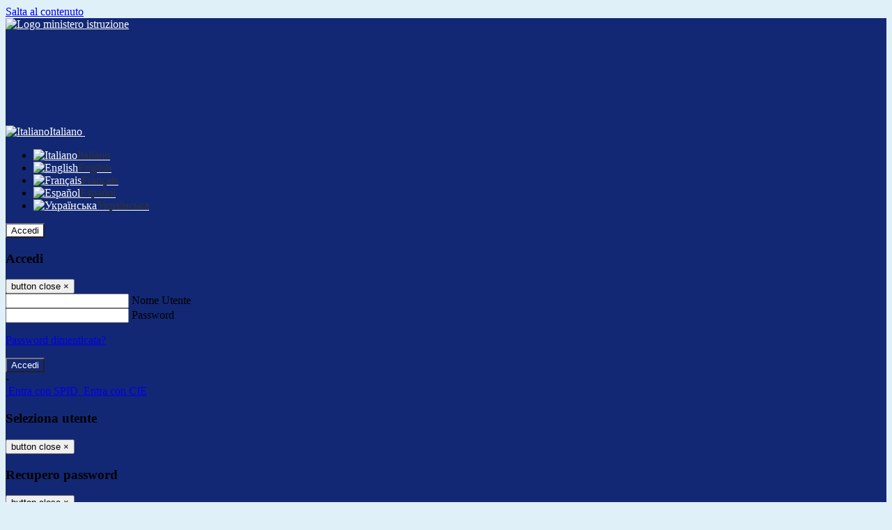

--- FILE ---
content_type: text/html; charset=UTF-8
request_url: https://www.liceocastelnuovo.edu.it/pagine/olimpiadi-matematica-2024
body_size: 17394
content:

<!DOCTYPE html>
<html lang="it">
<head>
<title>Olimpiadi 2024 | Liceo Scientifico &quot;Guido Castelnuovo&quot;</title>
<meta http-equiv="Content-Type" content="text/html; charset=UTF-8">
<meta name="viewport" content="width=device-width, initial-scale=1, shrink-to-fit=no">
<meta name="title" content="Olimpiadi 2024 | Liceo Scientifico &quot;Guido Castelnuovo&quot;">
<meta name="description" content="Olimpiadi 2024">
<meta name="keywords" content="">
<meta name="pvw-sede_codice" content="FILS0001">
<meta name="category" content="Education">


<meta property="og:locale" content="it">
<meta property="og:type" content="article">
<meta property="og:title" content="Olimpiadi 2024">
<meta property="og:description" content="Olimpiadi 2024">
<meta property="og:image" content="https://scaling.spaggiari.eu/FILS0001/thumbnail/6158.png&amp;rs=%2FtccTw2MgxYfdxRYmYOB6Pk9jQH5POS%2FquVc8aOi3ns2htM1BhF%2Fr5nAtRVDWvfTyMAZSK1CdbWaDHnglQjglAuFwI5cB%2FVmg%2FuX4At01ifvHVhzR520%2FYme%2BqShUDP%2B9Qj7hNmcQs3PUZ%2B9YD5vdA%3D%3D">



<link rel="icon" href="https://scaling.spaggiari.eu/FILS0001/favicon/5015.png&amp;rs=%2FtccTw2MgxYfdxRYmYOB6AaWDwig7Mjl0zrQBslusFLrgln8v1dFB63p5qTp4dENr3DeAajXnV%2F15HyhNhRR%2FG8iNdqZaJxyUtaPePHkjhBWQioJKGUGZCYSU7n9vRa%2FmjC9hNCI%2BhCFdoBQkMOnT4UzIQUf8IQ%2B8Qm0waioy5M%3D">
<link rel="apple-touch-icon" href="https://scaling.spaggiari.eu/FILS0001/favicon/5015.png&amp;rs=%2FtccTw2MgxYfdxRYmYOB6AaWDwig7Mjl0zrQBslusFLrgln8v1dFB63p5qTp4dENr3DeAajXnV%2F15HyhNhRR%2FG8iNdqZaJxyUtaPePHkjhBWQioJKGUGZCYSU7n9vRa%2FmjC9hNCI%2BhCFdoBQkMOnT4UzIQUf8IQ%2B8Qm0waioy5M%3D">

<link rel="stylesheet" href="/pvw2/css/bootstrap-italia.min.css?v=20260123">
<link rel="stylesheet" href="/pvw2/css/font-awesome.css?v=20260123">
<link rel="stylesheet" href="/pvw2/css/xfonts.css?v=20260123">
<link rel="stylesheet" href="/pvw2/css/common.css?v=20260123">
<link rel="stylesheet" href="/pvw2/css/spid.css?v=20260123">
<link rel="stylesheet" href="/commons/lib/jsx/jQuery/plugins/realperson/jquery.realperson.css?v=20260123">

<style>
body
{
font-family: 'Titillium Web';
background-color: #E0F0F8;
}



a, a:hover
{
color: #0000EE;
}

.form-check [type="checkbox"]:checked + label::after
{
border-color: #333;
background-color: #333;
color: #fff;
}

.login_bg
{
background-color: #132874;
}

.login_text, .login_text:hover
{
color: #FFFFFF;
}

.logo_bg
{
background-color: #FFFFFF;
}

.logo_text, .logo_text:hover
{
color: #000000;
}

.menu_bg
{
background-color: #132874;
}

.menu_text, .menu_text:hover
{
color: #FFFFFF;
}

.footer_bg
{
background-color: #132874;
}

.footer_text, .footer_text:hover
{
color: #FFFFFF;
}

.primario_text, .primario_text:hover
{
color: #000000;
}

.secondario_text, .secondario_text:hover
{
color: #333333;
}


/*===================================================*/
/* Personalizzazione Sfondo Testata / Menù / Footer */
/*=================================================*/

.it-header-wrapper .it-header-slim-wrapper {
background: #132874;
}

.it-header-slim-wrapper .it-header-slim-wrapper-content a {
color: #FFFFFF;
}

.it-header-slim-wrapper .it-header-slim-wrapper-content .modal a {
color: #0000EE;
}

.it-header-slim-wrapper .it-header-slim-wrapper-content a .icon {
fill: #FFFFFF;
}

.it-header-wrapper .it-header-center-wrapper {
background-color: #FFFFFF!important;
}

.it-header-center-wrapper .it-header-center-content-wrapper .it-brand-wrapper a {
color: #000000;
}

.it-header-wrapper .it-header-navbar-wrapper {
background: #132874;
}

.navbar .navbar-collapsable .navbar-nav li a.nav-link {
color: #FFFFFF;
}

.navbar .navbar-collapsable .navbar-nav li a.nav-link.dropdown-toggle svg {
fill: #FFFFFF;
}

.it-header-wrapper .it-header-navbar-wrapper .custom-navbar-toggler svg
{
fill: #FFFFFF;
}



/*==========================================*/
/* Sezione Footer */
/*==========================================*/

.it-footer .it-footer-main {
background-color: #132874;
}

.it-footer-main
{
font-family: "Titillium Web"!important;
color: #FFFFFF;
}

.it-footer-main h3{
color: #FFFFFF;
}

.it-footer-main a{
color: #FFFFFF;
}


/*==========================================*/
/* Login / Social */
/*==========================================*/

.it-header-slim-wrapper .it-header-slim-wrapper-content .header-slim-right-zone .it-access-top-wrapper button {
background: #FFFFFF;
color: #000000;
}

.it-header-slim-wrapper .it-header-slim-wrapper-content .header-slim-right-zone .it-access-top-wrapper input {
background: #FFFFFF;
color: #000000;
}

.it-header-slim-wrapper .it-header-slim-wrapper-content .header-slim-right-zone .it-access-top-wrapper button:hover {
background: #FFFFFF;
}

.it-header-slim-wrapper .it-header-slim-wrapper-content .header-slim-right-zone .link-list-wrapper ul li a span {
color: #333;
}

.it-nav-wrapper .it-header-center-wrapper .it-header-center-content-wrapper .it-right-zone {
color: #000000;
}

.it-nav-wrapper .it-header-center-wrapper .it-header-center-content-wrapper .it-right-zone .it-socials ul .icon {
fill: #000000;
}

.it-nav-wrapper .it-header-center-wrapper .it-header-center-content-wrapper .it-right-zone .it-socials ul li a:hover .icon {
fill: #132874;
}

img.avatar-profile {
border: 2px solid #FFFFFF;
}

/*==========================================*/
/* Login Modal Form */
/*==========================================*/

.modal-dialog .modal-content .md-form label.active {
color: #132874;
}

.modal-dialog .modal-content .btn.color-box {
color: #FFFFFF;
}

.modal-dialog .modal-content .color-box {
background: #132874!important;
}

.modal-dialog .modal-content .btn .fab {
color: #132874!important;
}


/*==========================================*/
/* Logo - Intestazione*/
/*==========================================*/
.it-brand-wrapper .testo_t1, .it-brand-wrapper .testo_t2, .it-brand-wrapper .testo_t3
{
font-family: 'Titillium Web';
color: #000000;
}


/*==========================================*/
/* Menu di navigazione*/
/*==========================================*/

.it-header-navbar-wrapper .link-list-wrapper ul li a span {
color: #333333!important;
}

.it-header-navbar-wrapper .link-list-wrapper ul li a:hover span {
color: #333333!important;
}

.it-header-wrapper .it-nav-wrapper .it-header-navbar-wrapper.sticky
{
background-color: #132874;
}

.navbar .dropdown-menu
{
background-color: #FFFFFF;
}

.navbar .dropdown-menu::before {
background-color: #FFFFFF;
}


/*==========================================*/
/* Sezione News */
/*==========================================*/

.sezione-notizie .card .card-body h3.card-title {
color: #000000;
}

.sezione-notizie a.read-more {
color: #333333;
}

.sezione-notizie .card .card-body h3 a {
color: #000000;
}

.sezione-notizie .card .card-body h3 a:hover {
color: #000000;
}

.sezione-notizie .card .card-body p {
font-family: "Titillium Web";
}

.sezione-notizie .card .card-body p {
color: #333333;
}

.sezione-notizie .card:hover
{
outline: 3px solid #0000EE;
}


/*==========================================*/
/* Sezione news a scorrimento */
/*==========================================*/

.sezione-scorrimento .card .card-body h3 a
{
color: #000000;
}


/*==========================================*/
/* Widgets */
/*==========================================*/

#amministrativo .sezione-ammin:hover
{
outline: 3px solid #0000EE;
}

.sezione-widgets .widget:hover, .sezione-widgets .widget-servizi:hover
{
outline: 3px solid #0000EE;
}


/*==========================================*/
/* Eventi */
/*==========================================*/

.planning-calendar {
font-family: "Titillium Web";
}

.planning-day-listed:focus {
background-color: #FFFFFF;
}

.planning-day.planning-day-today {
background-color: #FFFFFF;
}

.latest-news-feed .latest-news-feed-header{
background-color: #132874;
color: #FFFFFF;
}

.latest-news-feed .latest-news-feed-body h3 a,
.latest-news-feed .latest-news-feed-body h3 a:hover{
color: #000000;
font-family: "Titillium Web";
}

.planning-day.planning-day-today .planning-day-num
{
color: #000000;
}

.planning-day.planning-day-listed.focus--mouse .planning-day-num
{
color: #000000;
}

.planning-day.planning-day-listed:focus .planning-day-num
{
color: #000000;
}

/*==========================================*/
/* Back to top */
/*==========================================*/

.back-to-top, .back-to-top:hover {
background: #FFFFFF;
}

.icon-light {
fill: #000000 !important;
}

/*==========================================*/
/* Breadcrumb & Bottone Scarica Visualizza */
/*==========================================*/

.breadcrumb-container .breadcrumb .breadcrumb-item.active a {
color: #000000;
}

.breadcrumb-container .breadcrumb .breadcrumb-item a {
color: #333;
}


.btn-warning {
color: #fff!important;
background-color: #132874;
border-color: #132874;
}

.btn-warning:hover {
color: #fff!important;
background-color: #3f3e3e;
border-color: #3f3e3e;
}

/*==========================================*/
/* Pagina Semplice */
/*==========================================*/

.contenuto-sito h1
{
color: #000000;
}

.contenuto-sito p a {
color: #0000EE;
}

/*==========================================*/
/* Gruppo di Pagine */
/*==========================================*/

.contenuto-sito .section-gruppo-pagina .content-index--menu ul.lv1 li.list-element.lv1>.media {
background-color: #132874;
color: #FFFFFF!important;
border-bottom: 0px;
}

.contenuto-sito .section-gruppo-pagina .content-index--menu ul.lv1 li.list-element.lv1>.media a {
color: #FFFFFF!important;
border-bottom: 0px;
}


/*==========================================*/
/* Panoramica */
/*==========================================*/

.contenuto-sito.contenuto-panoramica .section_title
{
background: #132874;
}

.contenuto-sito.contenuto-panoramica h1, .contenuto-sito.contenuto-panoramica p
{
color: #FFFFFF;
}


/*==========================================*/
/* Schede / Servizi */
/*==========================================*/

.contenuto-schede-index .section_title
{
background: #132874;
}

.contenuto-schede-index .section_title h1, .contenuto-schede-index .section_title p
{
color: #FFFFFF;
}


/*==========================================*/
/* News */
/*==========================================*/
.contenuto-sito .pagina .card.card-big .flag-icon{
background: #132874;
}

.contenuto-sito .pagina .card.border-left-card {
border-left: 5px solid #132874;
}

.contenuto-sito .pagina .card.card-big .card-body p{
font-family: "Titillium Web",Geneva,Tahoma,sans-serif;
}


/*==========================================*/
/* Amministrazione / Albo */
/*==========================================*/

.amministrazione-trasparente .indice .categorie li.categorie-item.titolo_trasparenza {
background-color: #132874!important;
}

.amministrazione-trasparente .indice .categorie li.categorie-item.titolo_trasparenza label{
color: #FFFFFF!important;
}

.amministrazione-trasparente .indice .categorie li.categorie-item.oggetto_trasparenza a{
color: #000000;
}

.badge-light{
color: #FFFFFF;
background-color: #132874;
}

/* Colonna DX*/

.amministrazione-trasparente .trasparenza-content .tabella-ricerca .search-table2 button{
border: 1px solid #ddd;
background: #fff;
}

.amministrazione-trasparente .trasparenza-content #box-search {
border: 1px solid #ddd;
background: #fff;
}

.amministrazione-trasparente .trasparenza-content #box-categoria {
border: 1px solid #ddd;
background: #fff;
}

.amministrazione-trasparente .trasparenza-content #box-search .form_sez_trasparenza {
color: #767676!important;
}

.amministrazione-trasparente .trasparenza-content #box-categoria .select_trasparenza {
color: #333333;
}


/*==========================================*/
/* Pagina Speciale 1 */
/*==========================================*/

.tabella-standard #testata-tabella, .tabella-standard2 #testata-tabella
{
background:#132874;
color:#FFFFFF;
}

table .odd{
background:#f9f9f9;
}
table .even{
background:#eee;
}

.tabella #testata-tabella{
background:#132874;
color:white;
}

.tabella td, .tabella th{
border: 1px solid #fff;
}

span.orari-precise {
color: #333;
}

span.docente-attivo {
color: #333;
}

#serbatoio-pon #testata-serbatoio {
background:#132874;
color:white;
}

#serbatoio-pon td, #serbatoio-pon th{
border: 1px solid #ccc;
}

/*==========================================*/
/* Pagina Speciale 2: Galleria Video; */
/*==========================================*/

.contenuto-sito .boxvideo {
background-color: #eee;
}

.contenuto-sito .box-video{
background: #fff;
box-shadow: 0 1px 1px rgba(0, 0, 0, 0.15);
}

.video-card-slide .it-video-card-slide {
border: 1px solid #e3e4e6;
}

.video-card-slide .it-video-card-slide .owl-nav button{
background-color: #132874;
color: #fff;
}

.video-card-slide .it-video-card-slide .owl-dots .owl-dot {
background: #132874;
}

/*==========================================*/
/* Pagina Speciale 3: Contatti */
/*==========================================*/

.sezione-contatti {
border: 1px solid #e3e3e3;
background-color: #f5f5f5;
}

.sezione-contatti .contact-dati .unico-info p{
color: #000000;
}

.sezione-contatti .contact-dati .unico-info a{
color: #000;
}

.sezione-contatti .card:after {
background-color: #fff;
}

.sezione-contatti .title-contact h3 {
color: #000000;
}

.sezione-contatti .form-group .input-group-text {
color: #495057;
background-color: #e9ecef;
border: 1px solid #ced4da;
border-radius: .25rem;
}

.sezione-contatti .form-group .input-group input {
border-top: 1px solid #f5f5f5;
}

.sezione-contatti .card-body .send-button .btn-rounded {
color: #333333;
background-color: #FFFFFF;
}

/* ---------------------------*/

.sezione-informazione-scuola {
border: 1px solid #e3e3e3;
background-color: #f5f5f5;
}

.sezione-informazione-scuola #tabelle-orari {
background-color: #fff;
}

.sezione-informazione-scuola #tabelle-orari td {
border: 1px solid#ccc;
}

.sezione-informazione-scuola .nota-bene a {
color: #000000;
}


/*==========================================*/
/* Varie */
/*==========================================*/

.rssmaintitle
{
background-color: #132874;
color: #FFFFFF;
}

.rsstitle
{
color: #000000;
}

.rsstext
{
color: #333333;
}

:focus:not(.focus--mouse):not([data-focus-mouse="true"]) {
border-color: #0000EE !important;
box-shadow: 0 0 0 2px #0000EE !important;
outline: 0 !important;
}


/*==========================================*/
/* MEDIA QUERIES */
/*==========================================*/

@media (max-width: 1200px) and (min-width: 992px){

}

@media (max-width: 991px) and (min-width: 768px){
.it-header-wrapper .it-header-navbar-wrapper {
background: none;
color: #FFFFFF;
}

img.avatar-profile {
border: 2px solid #FFFFFF;
}

.navbar .navbar-collapsable .menu-wrapper {
background-color: #132874;
}

.navbar .navbar-collapsable .navbar-nav li a.nav-link {
color: #FFFFFF;
}

.it-header-navbar-wrapper .link-list-wrapper ul li h3 {
color: #FFFFFF;
}

.navbar .navbar-collapsable .navbar-nav li a.nav-link.dropdown-toggle svg {
fill: #FFFFFF;
}

.it-header-navbar-wrapper .link-list-wrapper ul li a span {
color: #333333!important;
}

.it-header-navbar-wrapper .link-list-wrapper ul li a:hover span {
color: #333333!important;
}

.amministrazione-trasparente .trasparenza-content #box-categoria .select_trasparenza {
color: #333333;
}
}

@media (max-width: 767px) and (min-width: 408px){
}

@media (max-width: 767px){
.it-header-wrapper .it-header-navbar-wrapper {
background: none;
color: #FFFFFF;
}

img.avatar-profile {
border: 2px solid #FFFFFF;
}

.navbar .navbar-collapsable .menu-wrapper {
background-color: #132874;
}

.navbar .navbar-collapsable .navbar-nav li a.nav-link {
color: #FFFFFF;
}


.it-header-navbar-wrapper .link-list-wrapper ul li h3 {
color: #FFFFFF;
}

.navbar .navbar-collapsable .navbar-nav li a.nav-link.dropdown-toggle svg {
fill: #FFFFFF;
}

.it-header-navbar-wrapper .link-list-wrapper ul li a span {
color: #333333!important;
}

.it-header-navbar-wrapper .link-list-wrapper ul li a:hover span {
color: #333333!important;
}

.video-card-slide .it-video-card-slide {
border: 1px solid #e3e4e6;
}
}
</style>




<link rel="stylesheet" href="/pvw2/css/fotorama.css">




<style>
.fotorama__caption__wrap {
display: none;
}

@media (max-width: 767px){

.it-header-center-content-wrapper img.logo_scuola {
width: 100%;
}
}
</style>






<!-- matomo:na -->

</head>


<body>
<a class="skip-link screen-reader-text" href="#maincontent">Salta al contenuto</a>
<header class="it-header-wrapper">
<div class="it-header-slim-wrapper">
<div class="container">
<div class="row">
<div class="col-12">
<div class="it-header-slim-wrapper-content">
<div class="nav-mobile">

<a href="https://www.miur.gov.it/" target="_blank" title="Link ministero istruzione"><img src="/pvw2/img/logo-ministero.png" class="img-ministero" alt="Logo ministero istruzione"></a>


</div>
<!-- Sezione Autenticazione / Scelta Lingua -->
<div class="header-slim-right-zone">
<!-- multilang space -->

<div class="nav-item dropdown">
<a class="nav-link dropdown-toggle" href="#" data-toggle="dropdown" aria-expanded="false">
<img src="/pvw2/img/langs/it.png" alt="Italiano" class="lang-icon"><span class="d-none d-md-block ml-1" aria-hidden="true">Italiano</span>
<svg class="icon d-none d-lg-block">
<use xlink:href="/pvw2/img/sprite.svg#it-expand"></use>
</svg>
</a>
<div class="dropdown-menu">
<div class="row">
<div class="col-12">
<div class="link-list-wrapper">
<ul class="link-list">

<li>
<a class="list-item language_select active" href="#" data-lang="it">
<img src="/pvw2/img/langs/it.png" alt="Italiano" class="lang-icon"><span class="ml-1" aria-hidden="true">Italiano</span>
</a>
</li>


<li>
<a class="list-item language_select " href="#" data-lang="en">
<img src="/pvw2/img/langs/en.png" alt="English" class="lang-icon"><span class="ml-1" aria-hidden="true">English</span>
</a>
</li>


<li>
<a class="list-item language_select " href="#" data-lang="fr">
<img src="/pvw2/img/langs/fr.png" alt="Français" class="lang-icon"><span class="ml-1" aria-hidden="true">Français</span>
</a>
</li>


<li>
<a class="list-item language_select " href="#" data-lang="es">
<img src="/pvw2/img/langs/es.png" alt="Español" class="lang-icon"><span class="ml-1" aria-hidden="true">Español</span>
</a>
</li>


<li>
<a class="list-item language_select " href="#" data-lang="uk">
<img src="/pvw2/img/langs/uk.png" alt="Українська" class="lang-icon"><span class="ml-1" aria-hidden="true">Українська</span>
</a>
</li>


</ul>
</div>
</div>
</div>
</div>
</div>


<div class="it-access-top-wrapper">

<button class="btn btn-primary btn-sm" data-toggle="modal" data-target="#LoginModalForm"><i aria-hidden="true" class="fa fa-user-circle"></i> Accedi</button>


</div>
</div>

<!-- Modal cerca -->

<div class="modal fade" id="searchModal" tabindex="-1" role="dialog" aria-labelledby="searchModalTitle" style="display: none;" aria-hidden="true">
<div class="modal-dialog" role="document">
<div class="modal-content">
<form role="search" action="/cerca">
<div class="modal-header-fullsrc">
<div class="container">
<div class="row">
<div class="col-11">
<h2 class="modal-title" id="searchModalTitle">
Cerca
</h2>
</div>
<div class="col-1 pt-xl-3 pt-2">
<button type="button" class="close" data-dismiss="modal" aria-label="Chiudi ricerca" aria-hidden="false">
<svg class="icon">
<use xlink:href="/pvw2/img/sprite.svg#it-close-big"></use>
</svg>
</button>
</div>
</div>
</div>
</div>
<div class="modal-body-search">
<div class="container">
<div class="row" aria-hidden="false">
<div class="col-lg-12 col-md-12 col-sm-12">
<div class="form-group">
<div class="input-group">
<label for="cerca-txt" class="sr-only active">Cerca</label>
<input type="hidden" name="tipo" value="cerca">
<input type="text" name="cerca_sito" class="form-control" id="cerca-txt" placeholder="Cerca nel sito" data-element="search-modal-input">
<div class="input-group-append">
<button type="submit" class="btn btn-secondary mt-2" data-element="search-submit">Cerca</button>
</div>
</div>
</div>
</div>
</div>
<div class="row">
<div class="col-12">

</div>
</div>
</div>
</div>
</form>
</div>
</div>
</div>


<!-- /Modal cerca -->

<!-- Modal Login -->
<div class="modal fade" id="LoginModalForm" tabindex="-1" role="dialog" aria-labelledby="myModalLabel" aria-hidden="true">
<div class="modal-dialog" role="document">
<div class="modal-content login-form">
<div class="modal-testata text-center">
<h3 class="modal-title w-100 dark-grey-text font-weight-bold my-3" id="myModalLabel"><strong>Accedi</strong></h3>
<button type="button" class="close" data-dismiss="modal" aria-label="Close"><span class="sr-only">button close</span>
<span aria-hidden="true">&times;</span>
</button>
</div>
<div class="modal-body mx-4">
<div class="md-form mb-5">
<input type="email" id="accedi-mail" class="form-control validate">
<label data-error="wrong" data-success="right" for="accedi-mail">Nome Utente</label>
</div>
<div class="md-form pb-3">
<input type="password" id="accedi-pwd" class="form-control validate">
<label data-error="wrong" data-success="right" for="accedi-pwd">Password</label>
<p class="font-small color-text d-flex justify-content-end"><a href="#" class="color-text ml-1 pwd-reset">Password dimenticata?</a></p>
</div>
<div class="md-form pb-1">
<div class="alert alert-danger accedi-error d-none" role="alert">

</div>
</div>
<div class="text-center mb-3">
<input type="button" value="Accedi" class="btn color-box btn-block btn-rounded z-depth-1a btn-accedi"/>
</div>
<div class="text-center mb-3">
-
</div>
<div class="text-center mb-3">
<a href="#" class="spid_btn italia-it-button italia-it-button-size-m button-spid" aria-haspopup="true" aria-expanded="false"
onclick="window.location.href='https://web.spaggiari.eu/home/app/default/loginsp.php?act=spidLoginPV&custcode=FILS0001&fin=https%3A%2F%2Fwww.liceocastelnuovo.edu.it%2Fpvw2%2Fapp%2Fdefault%2Fpvwauthspid.php%3Fact%3DloginSPID%26rel%3DaHR0cHM6Ly93d3cubGljZW9jYXN0ZWxudW92by5lZHUuaXQvcGFnaW5lL29saW1waWFkaS1tYXRlbWF0aWNhLTIwMjQ%3D'">
<span class="italia-it-button-icon">
<img src="/home/img/spid_btn/spid-ico-circle-bb.svg" onerror="this.src='/home/img/spid_btn/spid-ico-circle-bb.png'; this.onerror=null;" alt="" />
</span>
<span class="italia-it-button-text">Entra con SPID</span>
</a>
<a href="#" class="spid_btn italia-it-button italia-it-button-size-m button-spid" aria-haspopup="true" aria-expanded="false"
onclick="window.location.href='https://web.spaggiari.eu/home/app/default/loginsp.php?act=spidLoginPV&custcode=FILS0001&fin=https%3A%2F%2Fwww.liceocastelnuovo.edu.it%2Fpvw2%2Fapp%2Fdefault%2Fpvwauthspid.php%3Fact%3DloginSPID%26rel%3DaHR0cHM6Ly93d3cubGljZW9jYXN0ZWxudW92by5lZHUuaXQvcGFnaW5lL29saW1waWFkaS1tYXRlbWF0aWNhLTIwMjQ%3D'">
<span class="italia-it-button-icon">
<img src="/home/img/cie-graphics-master/SVG/Logo_CIE_ID.svg" onerror="this.src='/home/img/cie-graphics-master/PNG/entra con cie.png'; this.onerror=null;" alt="" />
</span>
<span class="italia-it-button-text">Entra con CIE</span>
</a>
</div>
</div>
</div>
</div>
</div>
<!-- /Modal Login -->

<!-- Modal selezione utente -->
<div class="modal fade" id="UserSelectModalForm" tabindex="-1" role="dialog" aria-labelledby="myModalLabel2" aria-hidden="true">
<div class="modal-dialog" role="document">
<div class="modal-content login-form">
<div class="modal-testata text-center">
<h3 class="modal-title w-100 dark-grey-text font-weight-bold my-3" id="myModalLabel2"><strong>Seleziona utente</strong></h3>
<button type="button" class="close" data-dismiss="modal" aria-label="Close"><span class="sr-only">button close</span>
<span aria-hidden="true">&times;</span>
</button>
</div>
<div class="modal-body mx-4">

</div>
</div>
</div>
</div>
<!-- /Modal selezione utente -->

<!-- Modal pwd dimenticata -->
<div class="modal fade" id="ForgotPwdModalForm" tabindex="-1" role="dialog" aria-labelledby="myModalLabel3" aria-hidden="true">
<div class="modal-dialog" role="document">
<div class="modal-content login-form">
<div class="modal-testata text-center">
<h3 class="modal-title w-100 dark-grey-text font-weight-bold my-3" id="myModalLabel3"><strong>Recupero password</strong></h3>
<button type="button" class="close" data-dismiss="modal" aria-label="Close"><span class="sr-only">button close</span>
<span aria-hidden="true">&times;</span>
</button>
</div>
<div class="modal-body mx-4">
<form id="pvw-reminder-form">
<div class="md-form pb-3">
<input type="email" id="forgot-mail" name="eml" class="form-control validate">
<label data-error="wrong" data-success="right" for="forgot-mail">E-mail</label>
<small>Verrà inviato un messaggio all'indirizzo indicato con le istruzioni necessarie.</small><br><br>
<small>Non hai una e-mail associata al nome utente? Effettua il reset della password tramite la
<a href="https://web.spaggiari.eu" target="_blank">Login Spaggiari</a></small>
</div>
<div class="md-form pb-1">
<input type="text" name="captcha" class="captcha" placeholder="Codice di controllo">
</div>
<div class="md-form pb-1">
<div class="alert alert-success reset-success d-none" role="alert">
E-mail inviata, si prega di controllare la casella di posta elettronica!
</div>
</div>
<div class="md-form pb-1">
<div class="alert alert-danger reset-error d-none" role="alert">

</div>
</div>
<div class="text-center mb-3">
<input type="hidden" value="akRSPWRQ" name="a">
<input type="button" value="Invia" class="btn color-box btn-block btn-rounded z-depth-1a btn-reminder"/>
</div>
</form>
</div>
</div>
</div>
</div>
<!-- /Modal pwd dimenticata -->

<!-- Modal vari -->
<div class="modal fade" tabindex="-1" role="dialog" id="error-modal" data-backdrop="static" data-keyboard="false">
<div class="modal-dialog modal-dialog-centered" role="document">
<div class="modal-content">
<div class="modal-header">
<span class="modal-title"><strong>Errore</strong></span>
</div>
<div class="modal-body">
<div class="row">
<div class="col-12 text-center mt-1">
<i aria-hidden="true" class="fas fa-times-circle error-modal-icon"></i>
<p class="error-modal-text text-center mt-2 mb-0"></p>
</div>
</div>
</div>
<div class="modal-footer">
<button type="button" class="btn btn-secondary btn-azione" data-dismiss="modal">Chiudi</button>
</div>
</div>
</div>
</div>
<div class="modal fade" tabindex="-1" role="dialog" id="ok-modal" data-backdrop="static" data-keyboard="false">
<div class="modal-dialog modal-dialog-centered" role="document">
<div class="modal-content">
<div class="modal-header">
<span class="modal-title"><strong>Successo</strong></span>
</div>
<div class="modal-body">
<div class="row">
<div class="col-12 text-center mt-1">
<i aria-hidden="true" class="fas fa-check-circle ok-modal-icon"></i>
<p class="ok-modal-text text-center mt-2 mb-0"></p>
</div>
</div>
</div>
<div class="modal-footer">
<button type="button" class="btn btn-secondary btn-azione" data-dismiss="modal">Chiudi</button>
</div>
</div>
</div>
</div>
<div class="modal fade" tabindex="-1" role="dialog" id="info-modal" data-backdrop="static" data-keyboard="false">
<div class="modal-dialog modal-dialog-centered" role="document">
<div class="modal-content">
<div class="modal-header">
<span class="modal-title"><strong>Informazione</strong></span>
</div>
<div class="modal-body">
<div class="row">
<div class="col-12 text-center mt-1">
<i aria-hidden="true" class="fas fa-info-circle info-modal-icon"></i>
<p class="info-modal-text text-center mt-2 mb-0"></p>
</div>
</div>
</div>
<div class="modal-footer">
<button type="button" class="btn btn-secondary btn-azione" data-dismiss="modal">Chiudi</button>
</div>
</div>
</div>
</div>
<div class="modal fade" tabindex="-1" role="dialog" id="loading-modal" data-backdrop="static" data-keyboard="false">
<div class="modal-dialog modal-dialog-centered" role="document">
<div class="modal-content">
<div class="modal-header">
<span class="modal-title" style="font-weight:bold">Attendere...</span>
</div>
<div class="modal-body">
<div class="row">
<div class="col-12 text-center py-5 px-5">
<div class="d-flex justify-content-center">
<div class="spinner-border" role="status"></div>
</div>
Attendere il completamento dell'operazione...
</div>
</div>
</div>
</div>
</div>
</div>
<div class="modal fade" id="sp-event-modal" tabindex="-1" role="dialog" aria-hidden="true">
<div class="modal-dialog modal-xl" role="document">
<div class="modal-content">
<div class="modal-body mx-4">

</div>
<div class="modal-footer">
<div class="btn-modal-fixed-top-right">
<button type="button" class="btn btn-outline-secondary btn-modal-close" data-dismiss="modal" data-tooltip="tooltip" title="Chiudi">
<span class="sr-only">Chiudi</span>
<svg class="icon">
<use xlink:href="/pvw2/img/sprite.svg#it-close-big"></use>
</svg>
</button>
</div>
</div>
</div>
</div>
</div>
<div class="modal fade" id="content-modal" tabindex="-1" role="dialog" aria-hidden="true">
<div class="modal-dialog modal-xl" role="document">
<div class="modal-content">
<div class="modal-body">

</div>
<div class="modal-footer">
<div class="btn-modal-fixed-top-right">
<button type="button" class="btn btn-outline-secondary btn-modal-close" data-dismiss="modal" data-tooltip="tooltip" title="Chiudi">
<span class="sr-only">Chiudi</span>
<svg class="icon">
<use xlink:href="/pvw2/img/sprite.svg#it-close-big"></use>
</svg>
</button>
</div>
</div>
</div>
</div>
</div>
<!-- /Modal vari -->
</div>
</div>
</div>
</div>
</div>
<div class="it-nav-wrapper">
<div class="it-header-center-wrapper">
<div class="container">
<div class="row">
<div class="col-12">
<div class="it-header-center-content-wrapper">
<div class="it-brand-wrapper">
<a href="/" title="Torna alla homepage">

<div>
<span class="media">
<img class="align-self-center logo_scuola" src="https://scaling.spaggiari.eu/FILS0001/logo/5151.png&amp;rs=%2FtccTw2MgxYfdxRYmYOB6HjkoZcUOGTiYi6QRxuVV5sOGTp63rmnr%2BRTYVh7%2BFO%2FGwXtspJHA9p4BXfBXCcE%2BNfMTv1f63V8Ma7anOoEpmr1vY686jQADlCXWoD41fhLPKDeb5KzEXlN3xj5VLED2HK76ruGkCrzhAMWUaH%2BXdg%3D" alt="Liceo Scientifico &quot;Guido Castelnuovo&quot;">

</span>
</div>


</a>
</div>
<div class="it-right-zone">
<div class="it-search-wrapper">
<div class="hidden-xs search" style="float:right;">
<div class="pull-right">
<span class="input-group-btn">
<button class="btn-search search-link rounded-icon" type="button" data-toggle="modal" data-target="#searchModal" aria-label="Apri ricerca" data-element="search-modal-button">
<svg class="icon">
<use xlink:href="/pvw2/img/sprite.svg#it-search"></use>
</svg>
</button>
</span>
</div>
</div>
</div>
</div>
</div>
</div>
</div>
</div>
</div>


<div id="navigation-bar" class="it-header-navbar-wrapper">
<div class="container">
<div class="row">
<div class="col-12">
<nav class="navbar navbar-expand-lg has-megamenu" aria-label="Menu principale">
<button class="custom-navbar-toggler" type="button" aria-controls="nav10" aria-expanded="false" aria-label="Toggle navigation" data-target="#nav10">
<svg class="icon">
<use xlink:href="/pvw2/img/sprite.svg#it-burger"></use>
</svg>
</button>
<div class="navbar-collapsable" id="nav10">
<div class="overlay"></div>
<div class="close-div sr-only">
<button class="btn close-menu" type="button"><span class="it-close"></span>close</button>
</div>
<div class="menu-wrapper">
<ul class="navbar-nav" data-element="menu">

<li class="nav-item dropdown">
<a class="nav-link dropdown-toggle" href="#" data-toggle="dropdown" aria-expanded="false">
<span>Scuola</span>
<svg class="icon icon-xs">
<use xlink:href="/pvw2/img/sprite.svg#it-expand"></use>
</svg>
</a>

<div class="dropdown-menu">
<div class="link-list-wrapper">
<ul class="link-list" data-element="school-submenu">

<li class="d-none">
<a class="list-item" href="/panoramica/Scuola" target="_self" data-element="overview">
<span><strong>Panoramica</strong></span>
</a>
</li>


<li>
<a class="list-item" href="/pagine/presentazione-scuola" target="_self" >
<span>Presentazione</span>
</a>
</li>


<li>
<a class="list-item" href="/pagine/luoghi" target="_self" data-element="school-locations">
<span>I luoghi</span>
</a>
</li>


<li>
<a class="list-item" href="/pagine/organigramma" target="_self" >
<span>Le persone</span>
</a>
</li>


<li>
<a class="list-item" href="/pagine/i-numeri-della-scuola" target="_self" >
<span>I numeri della scuola</span>
</a>
</li>


<li>
<a class="list-item" href="/pagine/carte-della-scuola" target="_self" >
<span>Le carte della scuola</span>
</a>
</li>


<li>
<a class="list-item" href="/pagine/organizzazione" target="_self" >
<span>Organizzazione</span>
</a>
</li>


<li>
<a class="list-item" href="/pagine/la-storia" target="_self" >
<span>La storia</span>
</a>
</li>


</ul>
</div>
</div>
</li>


<li class="nav-item dropdown">
<a class="nav-link dropdown-toggle" href="#" data-toggle="dropdown" aria-expanded="false">
<span>Servizi</span>
<svg class="icon icon-xs">
<use xlink:href="/pvw2/img/sprite.svg#it-expand"></use>
</svg>
</a>

<div class="dropdown-menu">
<div class="link-list-wrapper">
<ul class="link-list" data-element="services-submenu">

<li class="d-none">
<a class="list-item" href="/panoramica/Servizi" target="_self" data-element="overview">
<span><strong>Panoramica</strong></span>
</a>
</li>


<li>
<a class="list-item" href="/pagine/servizi-per-famiglie-e-studenti" target="_self" data-element="service-type">
<span>Famiglie e studenti</span>
</a>
</li>


<li>
<a class="list-item" href="/pagine/servizi-per-personale-scolastico" target="_self" data-element="service-type">
<span>Personale scolastico</span>
</a>
</li>


<li>
<a class="list-item" href="/pagine/percorsi-di-studio" target="_self" >
<span>Percorsi di studio</span>
</a>
</li>


</ul>
</div>
</div>
</li>


<li class="nav-item dropdown">
<a class="nav-link dropdown-toggle" href="#" data-toggle="dropdown" aria-expanded="false">
<span>Novità</span>
<svg class="icon icon-xs">
<use xlink:href="/pvw2/img/sprite.svg#it-expand"></use>
</svg>
</a>

<div class="dropdown-menu">
<div class="link-list-wrapper">
<ul class="link-list" data-element="news-submenu">

<li class="d-none">
<a class="list-item" href="/panoramica/Novit%C3%A0" target="_self" data-element="overview">
<span><strong>Panoramica</strong></span>
</a>
</li>


<li>
<a class="list-item" href="/archivio-news" target="_self" >
<span>Le notizie</span>
</a>
</li>


<li>
<a class="list-item" href="/comunicati" target="_self" >
<span>Le circolari</span>
</a>
</li>


<li>
<a class="list-item" href="/school-planner" target="_self" >
<span>Calendario eventi</span>
</a>
</li>


<li>
<a class="list-item" href="/pagine/calendario-scolastico" target="_self" >
<span>Calendario scolastico</span>
</a>
</li>


<li>
<a class="list-item" href="/pagine/albo-online" target="_self" >
<span>Albo online</span>
</a>
</li>


<li>
<a class="list-item" href="/pagine/cittadinanza-attiva" target="_self" >
<span>Cittadinanza attiva</span>
</a>
</li>


</ul>
</div>
</div>
</li>


<li class="nav-item dropdown">
<a class="nav-link dropdown-toggle" href="#" data-toggle="dropdown" aria-expanded="false">
<span>Didattica</span>
<svg class="icon icon-xs">
<use xlink:href="/pvw2/img/sprite.svg#it-expand"></use>
</svg>
</a>

<div class="dropdown-menu">
<div class="link-list-wrapper">
<ul class="link-list" data-element="teaching-submenu">

<li class="d-none">
<a class="list-item" href="/panoramica/Didattica" target="_self" data-element="overview">
<span><strong>Panoramica</strong></span>
</a>
</li>


<li>
<a class="list-item" href="/pagine/offerta-formativa" target="_self" >
<span>Offerta formativa</span>
</a>
</li>


<li>
<a class="list-item" href="/programmazione-docenti" target="_self" >
<span>Programmi svolti</span>
</a>
</li>


<li>
<a class="list-item" href="/pagine/le-schede-didattiche" target="_self" >
<span>Le schede didattiche</span>
</a>
</li>


<li>
<a class="list-item" href="/pagine/i-progetti-delle-classi" target="_self" >
<span>I progetti delle classi</span>
</a>
</li>


</ul>
</div>
</div>
</li>


<li class="nav-item dropdown">
<a class="nav-link dropdown-toggle" href="#" data-toggle="dropdown" aria-expanded="false">
<span>Progetti Europei</span>
<svg class="icon icon-xs">
<use xlink:href="/pvw2/img/sprite.svg#it-expand"></use>
</svg>
</a>

<div class="dropdown-menu">
<div class="link-list-wrapper">
<ul class="link-list" data-element="custom-submenu">

<li>
<a class="list-item" href="/pagine/pnrr" target="_self" >
<span>PNRR</span>
</a>
</li>


<li>
<a class="list-item" href="/pagine/formazione-docenti" target="_self" >
<span>Formazione Docenti e ATA</span>
</a>
</li>


<li>
<a class="list-item" href="/pagine/erasmus-plus" target="_self" >
<span>Erasmus+</span>
</a>
</li>


<li>
<a class="list-item" href="/pagine/altri-progetti" target="_self" >
<span>Altri progetti</span>
</a>
</li>


</ul>
</div>
</div>
</li>


<li class="nav-item">
<a class="nav-link" href="/pagine/materiale-condiviso" target="_self">
<span>Materiale condiviso</span>
</a>
</li>


</ul>
<div class="it-search-wrapper">
<div class="hidden-desk search" style="float:left;">
<div class="pull-right">
<form class="navbar-right" role="search" action="/cerca">
<div class="input-group search-shadow">
<label for="cerca-mobile" class="sr-only">Campo di ricerca per le pagine del sito</label>
<input type="hidden" name="tipo" value="cerca">
<input id="cerca-mobile" type="text" name="cerca_sito" class="form-control" placeholder="Cerca nel sito">
<span class="input-group-btn">
<button class="btn-search search-link rounded-icon" type="submit">
<svg class="icon">
<use xlink:href="/pvw2/img/sprite.svg#it-search"></use>
</svg>
</button>
</span>
</div>
</form>
</div>
</div>
</div>
</div>
</div>
</nav>
</div>
</div>
</div>
</div>


</div>
</header>


<main class="container pb-4 px-4 sfondo-pagina" id="maincontent">


<nav class="breadcrumb-container" aria-label="Percorso di navigazione">
<ol class="breadcrumb flex-wrap" data-element="breadcrumb">

<li class="breadcrumb-item">
<a href="/">Home</a>
<span class="separator">&gt;</span>
</li>


<li class="breadcrumb-item">
<a href="/panoramica/Novit%C3%A0">Novità</a>
<span class="separator">&gt;</span>
</li>


<li class="breadcrumb-item">
<a href="/archivio-news">Le notizie</a>
<span class="separator">&gt;</span>
</li>


<li class="breadcrumb-item">
Olimpiadi 2024
</li>


</ol>
</nav>


<section class="contenuto-sito">
<div class="section-gruppo-pagina">
<div class="col-12 col-md-4 table-border">

<nav class="navbar navbar-expand-lg has-megamenu affix-top">
<button class="navbar-toggler mb-2" type="button" data-toggle="collapse" data-target="#content-index" aria-controls="content-index" aria-expanded="false" aria-label="Toggle navigation">
<svg class="icon"><use xlink:href="/pvw2/img/sprite.svg#it-burger"></use></svg>
Menu di navigazione
</button>
<div id="content-index" class="menu-laterale navbar-collapse collapse ">
<ul>
<li class="base-parent">
<div class="titolo">

<a class="" href="/pagine/i-progetti-delle-classi">I progetti delle classi </a>


</div>
<ul data-element="page-index">

<li>
<a class="" href="/pagine/area-scientifica">Area Scientifica 
<svg class="toggle-collapse" aria-label="Apri/chiudi menu" href="#collapse165" data-toggle="collapse" aria-expanded="false" aria-controls="collapse165">
<use xlink:href="/pvw2/img/sprite.svg#it-expand"></use>
</svg>
</a>
<ul id="collapse165" class="collapse-submenu collapse">

<li>
<a class="" href="/pagine/acqua-bene-comune">Acqua bene comune </a>
</li>


<li>
<a class="" href="/pagine/buona-la-prima">Buona la prima! </a>
</li>


<li>
<a class="" href="/pagine/campionati-di-fisica">Campionati di Fisica </a>
</li>


<li>
<a class="" href="/pagine/corso-di-scacchi">Corso di scacchi </a>
</li>


<li>
<a class="" href="/pagine/cultura-del-dono-e-cittadinanza-consapevole">Cultura del dono e cittadinanza consapevole </a>
</li>


<li>
<a class="" href="/pagine/deltateam-dallara-ferrari">Delta Team in Dallara e Ferrari </a>
</li>


<li>
<a class="" href="/pagine/dinamica-dei-litorali-e-difesa-delle-coste">Dinamica dei litorali e difesa delle coste </a>
</li>


<li>
<a class="" href="/pagine/donare-il-sangue">Donare il sangue è la scelta giusta </a>
</li>


<li>
<a class="" href="/pagine/educazione-allaffettivit-e-sessualit">Educazione all'affettività e sessualità </a>
</li>


<li>
<a class="" href="/pagine/esperimenti-di-ottica">Esperimenti di ottica </a>
</li>


<li>
<a class="" href="/pagine/f1-in-schools">F1 in schools </a>
</li>


<li>
<a class="" href="/pagine/farmaceutico-militare">Farmaceutico militare </a>
</li>


<li>
<a class="" href="/pagine/matematica-finali-roma">Finali nazionali - Matematica per tutti </a>
</li>


<li>
<a class="" href="/pagine/fisica-in-moto">Fisica in moto </a>
</li>


<li>
<a class="" href="/pagine/gare-matematica">Gare di matematica 
<svg class="toggle-collapse" aria-label="Apri/chiudi menu" href="#collapse249" data-toggle="collapse" aria-expanded="false" aria-controls="collapse249">
<use xlink:href="/pvw2/img/sprite.svg#it-expand"></use>
</svg>
</a>
<ul id="collapse249" class="collapse-submenu collapse">

<li>
<a class="" href="/pagine/matecasteing">MateCaste(ing) </a>
</li>


<li>
<a class="" href="/pagine/premiazione-gare">Premiazione gare </a>
</li>


<li>
<a class="" href="/pagine/olimpiadi-2025">Olimpiadi 2025 </a>
</li>


<li>
<a class="current" href="/pagine/olimpiadi-matematica-2024">Olimpiadi 2024 </a>
</li>


<li>
<a class="" href="/pagine/risultati-olimpiadi-matematica-2023">Olimpiadi 2023 </a>
</li>


<li>
<a class="" href="/pagine/risultati-olimpiadi-matematica-2022">Olimpiadi 2022 </a>
</li>


<li>
<a class="" href="/pagine/matematica-premio-ricci">Premio R.Ricci </a>
</li>


</ul>
</li>


<li>
<a class="" href="/pagine/giochi-della-chimica">Giochi della Chimica </a>
</li>


<li>
<a class="" href="/pagine/giochi-di-anacleto">Giochi di Anacleto </a>
</li>


<li>
<a class="" href="/pagine/il-cielo-come-laboratorio">Il cielo come laboratorio </a>
</li>


<li>
<a class="" href="/pagine/immunita-vaccini-stile">Immunità, vaccini e stile di vita </a>
</li>


<li>
<a class="" href="/pagine/incontro-con-un-ricercatore">Incontro con un ricercatore </a>
</li>


<li>
<a class="" href="/pagine/i-sentieri-emozionali">I sentieri emozionali </a>
</li>


<li>
<a class="" href="/pagine/introduzione-alla-logica">Introduzione alla logica </a>
</li>


<li>
<a class="" href="/pagine/la-pulce-nell-orecchio">La pulce nell’orecchio </a>
</li>


<li>
<a class="" href="/pagine/le-avanguardie-studentesche">Le avanguardie studentesche </a>
</li>


<li>
<a class="" href="/pagine/matematica-per-tutti">Matematica per tutti </a>
</li>


<li>
<a class="" href="/pagine/mathematics-as-level">Mathematics AS level </a>
</li>


<li>
<a class="" href="/pagine/meyer-health-and-happiness">Meyer Health and Happiness </a>
</li>


<li>
<a class="" href="/pagine/neuroscienze-e-dipendenze">Neuroscienze e dipendenze </a>
</li>


<li>
<a class="" href="/pagine/percorso-steam">Percorso STEAM </a>
</li>


<li>
<a class="" href="/pagine/pianeta-galileo">Pianeta Galileo </a>
</li>


<li>
<a class="" href="/pagine/progettazione-e-realizzazione-di-moduli-di-didattica-orientativa">Progettazione e realizzazione di moduli di didattica orientativa </a>
</li>


<li>
<a class="" href="/pagine/progetto-airc">Progetto AIRC </a>
</li>


<li>
<a class="" href="/pagine/progetto-cambridge-biology">Progetto Cambridge BIOLOGY </a>
</li>


<li>
<a class="" href="/pagine/progetto-prize">Progetto PRIZE </a>
</li>


<li>
<a class="" href="/pagine/safe-sex-e-preserva">Safe sex e preserva…ti </a>
</li>


<li>
<a class="" href="/pagine/salute-e-sicurezza">Salute e sicurezza </a>
</li>


<li>
<a class="" href="/pagine/scopriamo-villa-gioiello">Scopriamo Villa "il Gioiello" </a>
</li>


<li>
<a class="" href="/pagine/stili-di-vita-e-nutrizione">Stili di vita e nutrizione </a>
</li>


<li>
<a class="" href="/pagine/uso-consapevole-dei-farmaci">Uso consapevole dei farmaci </a>
</li>


<li>
<a class="" href="/pagine/viva-marga">Viva Marga </a>
</li>


<li>
<a class="" href="/pagine/archivio-progetti-area-scientifica">Archivio (area scientifica) 
<svg class="toggle-collapse" aria-label="Apri/chiudi menu" href="#collapse259" data-toggle="collapse" aria-expanded="false" aria-controls="collapse259">
<use xlink:href="/pvw2/img/sprite.svg#it-expand"></use>
</svg>
</a>
<ul id="collapse259" class="collapse-submenu collapse">

<li>
<a class="" href="/pagine/riordino-delle-collezioni-mineralogiche">Riordino delle collezioni mineralogiche </a>
</li>


<li>
<a class="" href="/pagine/coding-data-science">Coding & Data science </a>
</li>


<li>
<a class="" href="/pagine/emozioni-outdoor">Emozioni in Outdoor </a>
</li>


<li>
<a class="" href="/pagine/giornata-della-luce">Giornata della luce </a>
</li>


<li>
<a class="" href="/pagine/fate-il-nostro-gioco">Fate il nostro gioco </a>
</li>


<li>
<a class="" href="/pagine/aria-nova">Aria Nova </a>
</li>


<li>
<a class="" href="/pagine/cielo-come-laboratorio">Il cielo come laboratorio </a>
</li>


<li>
<a class="" href="/pagine/identificazione-di-microrganismi">Identificazione di microrganismi </a>
</li>


<li>
<a class="" href="/pagine/intelligenza-artificiale">Intelligenza artificiale </a>
</li>


<li>
<a class="" href="/pagine/introduzione-alla-linguistica-computazionale">Introduzione alla linguistica computazionale </a>
</li>


<li>
<a class="" href="/pagine/mediazione-a-scuola">Mediazione a scuola </a>
</li>


<li>
<a class="" href="/pagine/museo-di-fisica">Museo di Fisica </a>
</li>


<li>
<a class="" href="/pagine/riordino-laboratorio-di-fisica">Riordino laboratorio di fisica </a>
</li>


<li>
<a class="" href="/pagine/viaggio-nellisola-dei-fumosi-airc">Viaggio nell'Isola dei "Fumosi"  </a>
</li>


</ul>
</li>


</ul>
</li>


<li>
<a class="" href="/pagine/area-umanistica">Area Umanistica 
<svg class="toggle-collapse" aria-label="Apri/chiudi menu" href="#collapse143" data-toggle="collapse" aria-expanded="false" aria-controls="collapse143">
<use xlink:href="/pvw2/img/sprite.svg#it-expand"></use>
</svg>
</a>
<ul id="collapse143" class="collapse-submenu collapse">

<li>
<a class="" href="/pagine/angelo-corbo-strage-di-capaci">Angelo Corbo - La strage di Capaci </a>
</li>


<li>
<a class="" href="/pagine/aumentare-la-biblioteca-scolastica">Aumentare la biblioteca scolastica </a>
</li>


<li>
<a class="" href="/pagine/campionati-di-italiano">Campionati di italiano </a>
</li>


<li>
<a class="" href="/pagine/carte-resistenti">Carte e luoghi resistenti </a>
</li>


<li>
<a class="" href="/pagine/certamina-di-latino">Certamina di Latino </a>
</li>


<li>
<a class="" href="/pagine/certificazioni-lingua-latina">Certificazioni Lingua latina </a>
</li>


<li>
<a class="" href="/pagine/conflitto-e-gestione">Conflitto e la sua gestione </a>
</li>


<li>
<a class="" href="/pagine/conflitto-e-relazione">Conflitto e relazione </a>
</li>


<li>
<a class="" href="/pagine/progetto-co-na-co">Conoscere radici, narrare memorie, costruire futuro </a>
</li>


<li>
<a class="" href="/pagine/decameron">Decameron </a>
</li>


<li>
<a class="" href="/pagine/fare-memoria">Fare Memoria </a>
</li>


<li>
<a class="" href="/pagine/giorno-della-memoria">Giorno della Memoria </a>
</li>


<li>
<a class="" href="/pagine/giustizia-e-costituzione">Giustizia e Costituzione </a>
</li>


<li>
<a class="" href="/pagine/incursioni-nei-classici">Incursioni nei classici </a>
</li>


<li>
<a class="" href="/pagine/lettere-ad-un-maestro">Lettere ad un Maestro </a>
</li>


<li>
<a class="" href="/pagine/progetto-amnesty-international--migrazione-e-razzismo">Migrazione e razzismo </a>
</li>


<li>
<a class="" href="/pagine/museo-di-san-marco">Museo di San Marco </a>
</li>


<li>
<a class="" href="/pagine/nuovi-inizi-laboratorio-filosofia-politica">Nuovi inizi - Laboratorio di Filosofia politica </a>
</li>


<li>
<a class="" href="/pagine/operette-morali">Operette morali </a>
</li>


<li>
<a class="" href="/pagine/orienta-menti">Orienta-Menti </a>
</li>


<li>
<a class="" href="/pagine/orientamento-professionale">Orientamento professionale </a>
</li>


<li>
<a class="" href="/pagine/percorsi-resistenti">Percorsi Resistenti </a>
</li>


<li>
<a class="" href="/pagine/poesia-italiana-del-900">Poesia italiana del '900 </a>
</li>


<li>
<a class="" href="/pagine/premio-narrativa-giovane">Premio narrativa giovane </a>
</li>


<li>
<a class="" href="/pagine/progetto-at-101">Progetto AT-101 </a>
</li>


<li>
<a class="" href="/pagine/stai-coi-piedi-per-terra">Stai coi piedi per terra! </a>
</li>


<li>
<a class="" href="/pagine/tradizione-folklore">Tradizione e folklore </a>
</li>


<li>
<a class="" href="/pagine/tradizione-e-territorio">Tradizione e Territorio </a>
</li>


<li>
<a class="" href="/pagine/una-pagina-per-volta">Una pagina per volta </a>
</li>


<li>
<a class="" href="/pagine/archivio-progetti-area-umanistica">Archivio (area umanistica) 
<svg class="toggle-collapse" aria-label="Apri/chiudi menu" href="#collapse261" data-toggle="collapse" aria-expanded="false" aria-controls="collapse261">
<use xlink:href="/pvw2/img/sprite.svg#it-expand"></use>
</svg>
</a>
<ul id="collapse261" class="collapse-submenu collapse">

<li>
<a class="" href="/pagine/amici-di-nicco">Amici di Nicco </a>
</li>


<li>
<a class="" href="/pagine/a-scuola-di-rispetto">A scuola di rispetto </a>
</li>


<li>
<a class="" href="/pagine/due-donne-sole-contro-la-mafia">Due donne sole contro la mafia </a>
</li>


<li>
<a class="" href="/pagine/dante-letto-da-seriacopi">Dante letto da M.Seriacopi </a>
</li>


<li>
<a class="" href="/pagine/educazione-finanziaria-e-civica">Educazione finanziaria e civica </a>
</li>


<li>
<a class="" href="/pagine/fisco-e-legalita">Fisco e legalità </a>
</li>


<li>
<a class="" href="/pagine/la-forza-della-scrittura">La forza della scrittura </a>
</li>


<li>
<a class="" href="/pagine/le-parole-tecniche-da-dante-ai-giorni-nostri">Le parole tecniche da Dante ai giorni nostri </a>
</li>


<li>
<a class="" href="/pagine/leggere-il-contemporaneo">Leggere il contemporaneo </a>
</li>


<li>
<a class="" href="/pagine/libernauta">Libernauta </a>
</li>


<li>
<a class="" href="/pagine/nuovi-inizi-spazi-felicita-pubblica">Nuovi inizi </a>
</li>


<li>
<a class="" href="/pagine/palermo-chiama-italia">Palermo chiama Italia </a>
</li>


<li>
<a class="" href="/pagine/narrativa-giovane">Premio narrativa giovane </a>
</li>


<li>
<a class="" href="/pagine/progetto-biblioteca">Progetto biblioteca </a>
</li>


<li>
<a class="" href="/pagine/progetto-libera-classi">Progetto “Libera” </a>
</li>


<li>
<a class="" href="/pagine/progetto-unicoop--consumo-consapevole">Progetto Unicoop </a>
</li>


<li>
<a class="" href="/pagine/prospettive-prima-guerra-mondiale">Prospettive sulla Prima Guerra Mondiale </a>
</li>


<li>
<a class="" href="/pagine/sulle-tracce-di-irma-kohn">Sulle tracce di Irma Kohn </a>
</li>


<li>
<a class="" href="/pagine/talent-antimafia">Talent antimafia </a>
</li>


<li>
<a class="" href="/pagine/viaggio-nella-poetica-di-pasolini">Viaggio nella poetica di Pasolini </a>
</li>


</ul>
</li>


</ul>
</li>


<li>
<a class="" href="/pagine/area-sportiva">Area Sportiva 
<svg class="toggle-collapse" aria-label="Apri/chiudi menu" href="#collapse371" data-toggle="collapse" aria-expanded="false" aria-controls="collapse371">
<use xlink:href="/pvw2/img/sprite.svg#it-expand"></use>
</svg>
</a>
<ul id="collapse371" class="collapse-submenu collapse">

<li>
<a class="" href="/pagine/badminton-pingpong">Badminton e Ping pong </a>
</li>


<li>
<a class="" href="/pagine/calcio-a-5-femminile">Calcio a 5 femminile </a>
</li>


<li>
<a class="" href="/pagine/campionati-orientering">Campionati di Orientering 2025 </a>
</li>


<li>
<a class="" href="/pagine/campionati-studenteschi">Campionati studenteschi </a>
</li>


<li>
<a class="" href="/pagine/centro-sportivo-scolastico">Centro sportivo scolastico </a>
</li>


<li>
<a class="" href="/pagine/corso-sci-2025">Corso di Sci </a>
</li>


<li>
<a class="" href="/pagine/monitoraggio-capacita-motorie">Monitoraggio delle capacità motorie </a>
</li>


<li>
<a class="" href="/pagine/pillole-di-padel">Pillole di Padel </a>
</li>


<li>
<a class="" href="/pagine/schiena-dritta-ragazzi">Schiena dritta, ragazzi! </a>
</li>


<li>
<a class="" href="/pagine/torneo-canadian-school">Torneo Canadian School </a>
</li>


<li>
<a class="" href="/pagine/torneo-di-scacchi">Torneo di scacchi </a>
</li>


<li>
<a class="" href="/pagine/visita-al-viola-park">Visita al Viola Park </a>
</li>


<li>
<a class="" href="/pagine/archivio-area-sportiva">Archivio (area sportiva) 
<svg class="toggle-collapse" aria-label="Apri/chiudi menu" href="#collapse717" data-toggle="collapse" aria-expanded="false" aria-controls="collapse717">
<use xlink:href="/pvw2/img/sprite.svg#it-expand"></use>
</svg>
</a>
<ul id="collapse717" class="collapse-submenu collapse">

<li>
<a class="" href="/pagine/ciclovia-del-trasimeno">Ciclovia del Trasimeno </a>
</li>


<li>
<a class="" href="/pagine/a-tavola-con-i-campioni">A tavola con i campioni </a>
</li>


<li>
<a class="" href="/pagine/beach-volley">Beach volley </a>
</li>


<li>
<a class="" href="/pagine/campionati-di-orientering">Campionati di Orientering 2024 </a>
</li>


<li>
<a class="" href="/pagine/corso-di-sci">Corso di Sci </a>
</li>


<li>
<a class="" href="/pagine/trofeo-conad">Trofeo Conad </a>
</li>


<li>
<a class="" href="/pagine/un-giorno-in-canoa">Un giorno in canoa </a>
</li>


</ul>
</li>


</ul>
</li>


<li>
<a class="" href="/pagine/area-linguistica">Area Linguistica 
<svg class="toggle-collapse" aria-label="Apri/chiudi menu" href="#collapse189" data-toggle="collapse" aria-expanded="false" aria-controls="collapse189">
<use xlink:href="/pvw2/img/sprite.svg#it-expand"></use>
</svg>
</a>
<ul id="collapse189" class="collapse-submenu collapse">

<li>
<a class="" href="/pagine/1984-al-puccini">1984 al Puccini </a>
</li>


<li>
<a class="" href="/pagine/cambridge-english-qualifications">Cambridge English Qualifications </a>
</li>


<li>
<a class="" href="/pagine/soggiorno-studio-a-bath">Soggiorno-studio a Bath </a>
</li>


<li>
<a class="" href="/pagine/corsi-pomeridiani-di-lingua-inglese-the-british-institute-of-florence">The British Institute of Florence </a>
</li>


</ul>
</li>


<li>
<a class="" href="/pagine/area-artistica">Area Artistica 
<svg class="toggle-collapse" aria-label="Apri/chiudi menu" href="#collapse187" data-toggle="collapse" aria-expanded="false" aria-controls="collapse187">
<use xlink:href="/pvw2/img/sprite.svg#it-expand"></use>
</svg>
</a>
<ul id="collapse187" class="collapse-submenu collapse">

<li>
<a class="" href="/pagine/corso-di-autocad-2d">Corso di AutoCAD 2D </a>
</li>


<li>
<a class="" href="/pagine/corso-di-fotografia">Corso di fotografia </a>
</li>


<li>
<a class="" href="/pagine/corso-di-produzione-video">Corso di produzione video </a>
</li>


<li>
<a class="" href="/pagine/disegno-oltre-la-squadratura">Disegno oltre la squadratura </a>
</li>


<li>
<a class="" href="/pagine/laboratorio-teatrale-permanente">Laboratorio teatrale permanente </a>
</li>


<li>
<a class="" href="/pagine/laboratorio-teatrale">Linguaggi teatrali </a>
</li>


<li>
<a class="" href="/pagine/modellare-le-idee">Modellare le idee: dal digitale alla stampa 3D </a>
</li>


<li>
<a class="" href="/pagine/progetto-murales">Progetto murales </a>
</li>


<li>
<a class="" href="/pagine/romeo-e-giulietta">Romeo e Giulietta </a>
</li>


<li>
<a class="" href="/pagine/visti-da-vicino-nuovi-linguaggi">Visti da vicino - nuovi linguaggi </a>
</li>


<li>
<a class="" href="/pagine/archivio-progetti-area-artistica">Archivio (area artistica) 
<svg class="toggle-collapse" aria-label="Apri/chiudi menu" href="#collapse263" data-toggle="collapse" aria-expanded="false" aria-controls="collapse263">
<use xlink:href="/pvw2/img/sprite.svg#it-expand"></use>
</svg>
</a>
<ul id="collapse263" class="collapse-submenu collapse">

<li>
<a class="" href="/pagine/apprendisti-ciceroni-mattinate-fai-per-la-scuola-e-giornate-fai-di-primavera">Apprendisti Ciceroni </a>
</li>


<li>
<a class="" href="/pagine/cineforum-cinemantica">Cineforum Cinemantica </a>
</li>


<li>
<a class="" href="/pagine/imparare-con-larte-firenze-un-museo-a-cielo-aperto">Firenze un museo a cielo aperto </a>
</li>


<li>
<a class="" href="/pagine/il-museo-delle-stagioni">Il Museo delle stagioni </a>
</li>


<li>
<a class="" href="/pagine/visti-da-vicino">Visti da vicino </a>
</li>


</ul>
</li>


</ul>
</li>


<li>
<a class="" href="/pagine/area-studenti">Area Studenti 
<svg class="toggle-collapse" aria-label="Apri/chiudi menu" href="#collapse191" data-toggle="collapse" aria-expanded="false" aria-controls="collapse191">
<use xlink:href="/pvw2/img/sprite.svg#it-expand"></use>
</svg>
</a>
<ul id="collapse191" class="collapse-submenu collapse">

<li>
<a class="" href="/pagine/50-problems">50 problems </a>
</li>


<li>
<a class="" href="/pagine/giornalino-studentesco-degeneratione">Giornalino studentesco De-Generatione </a>
</li>


</ul>
</li>


<li>
<a class="" href="/pagine/salute-e-benessere">Salute e benessere 
<svg class="toggle-collapse" aria-label="Apri/chiudi menu" href="#collapse463" data-toggle="collapse" aria-expanded="false" aria-controls="collapse463">
<use xlink:href="/pvw2/img/sprite.svg#it-expand"></use>
</svg>
</a>
<ul id="collapse463" class="collapse-submenu collapse">

<li>
<a class="" href="/pagine/scuole-che-promuovono-salute">Scuole che promuovono salute </a>
</li>


</ul>
</li>


</ul>
</li>
</ul>
</div>
</nav>


</div>
<div class="pagina col-12 col-md-8 clearfix">
<div class="row">
<div class="col-12">
<h1>Olimpiadi 2024</h1>
</div>
</div>

<div class="row">
<div class="col-12">
<p>Nei giorni 3-4 maggio 2024 si sono svolte le semifinali e le finali delle gare nazionali individuali e a squadre.</p>
<p>Il Liceo Castelnuovo ha ottenuto i seguenti risultati:</p>
<ul>
<li>terzi classificati con 1089 punti nelle semifinali</li>
<li>quindicesimi classificati con 968 punti nelle finali</li>
<li>medaglia di bronzo per Matteo Rusta (4F)</li>
<li>medaglia d'argento per Pietro Zoppetti (5I)</li>
<li>medaglia d'argento per Pietro Cappugi (3D)</li>
<li>medaglia d'argento per Pietro Gasperoni (3As)</li>
</ul>
<p><img class="" alt="squadra matematica 2024" style="width: 70%;" src="https://scaling.spaggiari.eu/FILS0001/testo/6220.png&amp;rs=%2FtccTw2MgxYfdxRYmYOB6Pk9jQH5POS%2FquVc8aOi3ns2htM1BhF%2Fr5nAtRVDWvfTyMAZSK1CdbWaDHnglQjglAuFwI5cB%2FVmg%2FuX4At01ifvHVhzR520%2FYme%2BqShUDP%2B9Qj7hNmcQs3PUZ%2B9YD5vdA%3D%3D"></p>
<p><img class="" alt="squadra matematica 2024" style="width: 70%;" src="https://scaling.spaggiari.eu/FILS0001/testo/6221.png&amp;rs=%2FtccTw2MgxYfdxRYmYOB6Pk9jQH5POS%2FquVc8aOi3ns2htM1BhF%2Fr5nAtRVDWvfTyMAZSK1CdbWaDHnglQjglAuFwI5cB%2FVmg%2FuX4At01ifvHVhzR520%2FYme%2BqShUDP%2B9Qj7hNmcQs3PUZ%2B9YD5vdA%3D%3D"></p>
<hr>
<p>Il giorno venerd&#236; 1 marzo 2024 la squadra del Liceo Castelnuovo composta da:</p>
<ol>
<li>Pietro Zoppetti (5I) - capitano&#160;</li>
<li>Alberto Cancio Pastor (5E) - consegnatore</li>
<li>Pietro Cappugi (3D)</li>
<li>Pietro Gasperoni (3AS)</li>
<li>Matteo Rusta (4F)</li>
<li>Lorenzo Moggi Cecchi (3F)</li>
<li>Beatrice Donna Valentina Dell'Omo (3AS)</li>
</ol>
<p><strong>ha vinto</strong> la Gara locale a squadre (sede di Arezzo), nell'ambito del Progetto <a href="http://olimpiadi.dm.unibo.it/" target="_blank" rel="noopener">Olimpiadi della Matematica</a>, ottenendo il&#160;<span style="text-decoration: underline;">primo posto</span>, con 1452 punti.</p>
<p><img class="" alt="prima squadra 2024" style="width: 80%;" src="https://scaling.spaggiari.eu/FILS0001/testo/6162.png&amp;rs=%2FtccTw2MgxYfdxRYmYOB6Pk9jQH5POS%2FquVc8aOi3ns2htM1BhF%2Fr5nAtRVDWvfTyMAZSK1CdbWaDHnglQjglAuFwI5cB%2FVmg%2FuX4At01ifvHVhzR520%2FYme%2BqShUDP%2B9Qj7hNmcQs3PUZ%2B9YD5vdA%3D%3D"></p>
<p>Una seconda squadra del Liceo, lo stesso giorno, nella sede di Bologna, composta da:</p>
<ol>
<li>Sofia Wilson (5F)</li>
<li>Anna Leoni (3G)</li>
<li>Duccio Durazzani (2E)</li>
<li>Sara Lognoli (1H)</li>
<li>Alissa Challand (1H)</li>
<li>Sofia Iandelli (1H)</li>
</ol>
<p>ha ottenuto un buon 11&#176; piazzamento su 32 squadre partecipanti.</p>
<p>Complimenti vivissimi a tutti gli studenti e le studentesse delle due squadre!</p>
<p><img class="" alt="seconda squadra" style="width: 80%;" src="https://scaling.spaggiari.eu/FILS0001/testo/6163.png&amp;rs=%2FtccTw2MgxYfdxRYmYOB6Pk9jQH5POS%2FquVc8aOi3ns2htM1BhF%2Fr5nAtRVDWvfTyMAZSK1CdbWaDHnglQjglAuFwI5cB%2FVmg%2FuX4At01ifvHVhzR520%2FYme%2BqShUDP%2B9Qj7hNmcQs3PUZ%2B9YD5vdA%3D%3D"></p>
</div>
</div>
<div class="row">
<div class="col-12 clearfix">

<h6>Allegati</h6>

<div class="box-allegato-new box-allegato-padding shadow col-12">
<div class="row align-items-center">
<div class="col">
<p class="box-allegato-titolo">
Attestato
</p>
<small><i class="fa-regular fa-file-pdf" style="color: #fa1d0f"></i> File PDF</small><br>
<small>Contatore click: 10</small>
</div>
<div class="col-auto">
<a href="/pvw2/app/default/tools.php?act=viewFile&amp;id=675" title="Visualizza il documento" class="btn-icona " target="_blank" data-tooltip="tooltip">
<i class="fa-regular fa-eye"></i>
</a>
<a href="/pvw2/app/default/tools.php?act=downloadFile&amp;id=675" title="Scarica il documento" class="btn-icona ml-2" target="_blank" data-tooltip="tooltip">
<i class="fa-solid fa-download"></i>
</a>
</div>
</div>
</div>




</div>
</div>


<div class="row">
<div class="col-12">
<p class="mt-3">
<a class="d-none" data-element="topic-list">Notizie</a>

</p>
</div>
</div>
<div class="row">
<div class="col-12">
<p class="mt-3" data-element="metadata"></p>
</div>
</div>
</div>
</div>
</section>


<section class="cookiebar-container " role="alert" aria-label="Banner dei cookie">
<div class="cookiebar" tabindex="1">
<p>
Questo sito o gli strumenti terzi da questo utilizzati si avvalgono di cookie necessari al funzionamento ed utili alle finalità illustrate nella
<a href="/cookie-policy" class="text-white"><strong>COOKIE POLICY</strong></a>.<br>
</p>
<div class="cookiebar-buttons">
<button tabindex="4" class="cookiebar-btn cookiebar-custom" data-toggle="modal" data-target="#cookie-modal">Personalizza</button>
<button tabindex="3" class="cookiebar-btn cookiebar-ko ml-4">Rifiuta tutti<span class="sr-only"> i cookies</span></button>
<button tabindex="2" class="cookiebar-btn cookiebar-ok ml-4">Accetta tutti<span class="sr-only"> i cookies</span></button>
</div>
</div>
</section>
<div class="modal fade" role="dialog" id="cookie-modal" data-backdrop="static" data-keyboard="false">
<div class="modal-dialog modal-dialog-centered modal-lg" role="document">
<div class="modal-content">
<div class="modal-header">
<span class="modal-title"><strong>Gestione cookie</strong></span>
</div>
<div class="modal-body">
<div class="row mb-3">
<div class="col-12">
<p>In questa schermata è possibile scegliere quali cookie consentire.<br>
I cookie necessari sono quelli che consentono il funzionamento della piattaforma e non è possibile disabilitarli.<br>
Per conoscere quali sono i cookie necessari al funzionamento potete visionare la <a href="/cookie-policy"><strong>COOKIE POLICY</strong></a>.</p>
</div>
</div>
<form id="cookie_form">
<input type="hidden" name="act" value="cookieConsent">
<div id="accordionDiv1" class="collapse-div" role="tablist">
<div class="collapse-header" id="headingA0">
<div class="row">
<div class="col-3 col-md-1">
<button type="button" data-toggle="collapse" data-target="#accordion0" aria-expanded="false" aria-controls="accordion0">
</button>
</div>
<div class="col-9 col-md-11">
<div class="form-check form-check-group mb-1">
<div class="toggles">
<label for="toggle1">
Cookie necessari per il funzionamento
<input type="checkbox" id="toggle1" checked disabled>
<span class="lever"></span>
</label>
</div>
</div>
</div>
</div>
</div>
<div id="accordion0" class="collapse" role="tabpanel" aria-labelledby="headingA0" data-parent="#accordionDiv1">
<div class="collapse-body">
I cookie necessari per il funzionamento non possono essere disabilitati. È possibile consultare l'elenco nella pagina della cookie policy.
</div>
</div>

<div class="collapse-header" id="headingA2">
<div class="row">
<div class="col-3 col-md-1">
<button type="button" data-toggle="collapse" data-target="#accordion2" aria-expanded="false" aria-controls="accordion2">
</button>
</div>
<div class="col-9 col-md-11">
<div class="form-check form-check-group mb-1">
<div class="toggles">
<label for="toggle2">
addthis.com
<input type="checkbox" id="toggle2" checked data-id="1,7">
<span class="lever"></span>
</label>
</div>
</div>
</div>
</div>
</div>
<div id="accordion2" class="collapse" role="tabpanel" aria-labelledby="headingA2" data-parent="#accordionDiv1">
<div class="collapse-body">
<div class="row d-none d-md-flex">
<div class="col-md-3">
<strong>Nome</strong>
</div>
<div class="col-md-2">
<strong>Tipologia</strong>
</div>
<div class="col-md-2">
<strong>Proprieta</strong>
</div>
<div class="col-md-3">
<strong>Descrizione</strong>
</div>
<div class="col-md-2">
<strong>Durata</strong>
</div>
</div>

<div class="row mt-2">
<div class="col-12 col-md-3">
<strong class="d-md-none">Nome:</strong> loc
</div>
<div class="col-12 col-md-2">
<strong class="d-md-none">Tipologia:</strong> analitico
</div>
<div class="col-12 col-md-2">
<strong class="d-md-none">Proprieta:</strong> Terza-parte
</div>
<div class="col-12 col-md-3">
<strong class="d-md-none">Descrizione:</strong> Memorizza la geolocalizzazione dei visitatori per registrare la posizione del condivisore.
</div>
<div class="col-12 col-md-2">
<strong class="d-md-none">Durata:</strong> 1 anno
</div>
</div>


<div class="row mt-2">
<div class="col-12 col-md-3">
<strong class="d-md-none">Nome:</strong> uvc
</div>
<div class="col-12 col-md-2">
<strong class="d-md-none">Tipologia:</strong> analitico
</div>
<div class="col-12 col-md-2">
<strong class="d-md-none">Proprieta:</strong> Terza-parte
</div>
<div class="col-12 col-md-3">
<strong class="d-md-none">Descrizione:</strong> Tiene traccia della frequenza con cui un utente interagisce con AddThis.
</div>
<div class="col-12 col-md-2">
<strong class="d-md-none">Durata:</strong> 1 anno
</div>
</div>


</div>
</div>


<div class="collapse-header" id="headingA3">
<div class="row">
<div class="col-3 col-md-1">
<button type="button" data-toggle="collapse" data-target="#accordion3" aria-expanded="false" aria-controls="accordion3">
</button>
</div>
<div class="col-9 col-md-11">
<div class="form-check form-check-group mb-1">
<div class="toggles">
<label for="toggle3">
umap.openstreetmap.fr
<input type="checkbox" id="toggle3" checked data-id="13">
<span class="lever"></span>
</label>
</div>
</div>
</div>
</div>
</div>
<div id="accordion3" class="collapse" role="tabpanel" aria-labelledby="headingA3" data-parent="#accordionDiv1">
<div class="collapse-body">
<div class="row d-none d-md-flex">
<div class="col-md-3">
<strong>Nome</strong>
</div>
<div class="col-md-2">
<strong>Tipologia</strong>
</div>
<div class="col-md-2">
<strong>Proprieta</strong>
</div>
<div class="col-md-3">
<strong>Descrizione</strong>
</div>
<div class="col-md-2">
<strong>Durata</strong>
</div>
</div>

<div class="row mt-2">
<div class="col-12 col-md-3">
<strong class="d-md-none">Nome:</strong> uMap
</div>
<div class="col-12 col-md-2">
<strong class="d-md-none">Tipologia:</strong> tecnico
</div>
<div class="col-12 col-md-2">
<strong class="d-md-none">Proprieta:</strong> OpenStreetMap project
</div>
<div class="col-12 col-md-3">
<strong class="d-md-none">Descrizione:</strong> uMap permette di creare mappe con livelli OpenStreetMap da inserire nel proprio sito internet
</div>
<div class="col-12 col-md-2">
<strong class="d-md-none">Durata:</strong> 1 anno
</div>
</div>


</div>
</div>


<div class="collapse-header" id="headingA4">
<div class="row">
<div class="col-3 col-md-1">
<button type="button" data-toggle="collapse" data-target="#accordion4" aria-expanded="false" aria-controls="accordion4">
</button>
</div>
<div class="col-9 col-md-11">
<div class="form-check form-check-group mb-1">
<div class="toggles">
<label for="toggle4">
youtube.com
<input type="checkbox" id="toggle4" checked data-id="3,5,9">
<span class="lever"></span>
</label>
</div>
</div>
</div>
</div>
</div>
<div id="accordion4" class="collapse" role="tabpanel" aria-labelledby="headingA4" data-parent="#accordionDiv1">
<div class="collapse-body">
<div class="row d-none d-md-flex">
<div class="col-md-3">
<strong>Nome</strong>
</div>
<div class="col-md-2">
<strong>Tipologia</strong>
</div>
<div class="col-md-2">
<strong>Proprieta</strong>
</div>
<div class="col-md-3">
<strong>Descrizione</strong>
</div>
<div class="col-md-2">
<strong>Durata</strong>
</div>
</div>

<div class="row mt-2">
<div class="col-12 col-md-3">
<strong class="d-md-none">Nome:</strong> YSC
</div>
<div class="col-12 col-md-2">
<strong class="d-md-none">Tipologia:</strong> analitico
</div>
<div class="col-12 col-md-2">
<strong class="d-md-none">Proprieta:</strong> Terza-parte
</div>
<div class="col-12 col-md-3">
<strong class="d-md-none">Descrizione:</strong> Questo cookie è impostato da YouTube per tenere traccia delle visualizzazioni dei video incorporati.
</div>
<div class="col-12 col-md-2">
<strong class="d-md-none">Durata:</strong> Sessione
</div>
</div>


<div class="row mt-2">
<div class="col-12 col-md-3">
<strong class="d-md-none">Nome:</strong> VISITOR_INFO1_LIVE
</div>
<div class="col-12 col-md-2">
<strong class="d-md-none">Tipologia:</strong> analitico
</div>
<div class="col-12 col-md-2">
<strong class="d-md-none">Proprieta:</strong> Terza-parte
</div>
<div class="col-12 col-md-3">
<strong class="d-md-none">Descrizione:</strong> Questo cookie è impostato da Youtube per tenere traccia delle preferenze dell&#039;utente per i video di Youtube incorporati nei siti; può anche determinare se il visitatore del sito web sta utilizzando la nuova o la vecchia versione dell&#039;interfaccia di Youtube.
</div>
<div class="col-12 col-md-2">
<strong class="d-md-none">Durata:</strong> 6 mesi
</div>
</div>


<div class="row mt-2">
<div class="col-12 col-md-3">
<strong class="d-md-none">Nome:</strong> DEVICE_INFO
</div>
<div class="col-12 col-md-2">
<strong class="d-md-none">Tipologia:</strong> analitico
</div>
<div class="col-12 col-md-2">
<strong class="d-md-none">Proprieta:</strong> Terza-parte
</div>
<div class="col-12 col-md-3">
<strong class="d-md-none">Descrizione:</strong> YouTube utilizza questo cookie per identificare la tipologia di device utilizzata dall&#039;utente.
</div>
<div class="col-12 col-md-2">
<strong class="d-md-none">Durata:</strong> 6 mesi
</div>
</div>


</div>
</div>


</div>
</form>
</div>
<div class="modal-footer">
<button type="button" class="btn btn-secondary cookiebar-ok">Accetta tutti</button>
<button type="button" class="btn btn-primary btn-cookie-save">Salva le preferenze</button>
</div>
</div>
</div>
</div>


</main>


<footer class="it-footer">
<div class="it-footer-main">
<div class="container">
<div class="py-2 border-white border-top">

<div class="row mb-3">
<div class="col-12 col-lg-4">
<img style="height: 100px;" src="/pvw2/img/logo-eu-white.svg" alt="Logo EU">
</div>
<div class="col-12 col-lg-8">
<img style="height: 60px;" class="ml-sm-2 mt-lg-2 mt-xl-2" src="/pvw2/img/logo-repubblica-white.svg" alt="Logo Repubblica">
Liceo Scientifico &quot;Guido Castelnuovo&quot;
</div>
</div>


<div class="row">
<div class="col-lg-8">
<h3>Contatti</h3>
<p><strong>Liceo Scientifico &quot;Guido Castelnuovo&quot;</strong></p>
<div class="pb-2 pr-2">
<ul class="list">

<li><i aria-hidden="true" class="fa fa-map-marked-alt"></i> Via Alfonso La Marmora, 20 - 50121 Firenze</li>



<li><i aria-hidden="true" class="fa fa-phone"></i> Tel: <a href="tel:+39 055 500 1651">+39 055 500 1651</a></li>


<li><i aria-hidden="true" class="fa fa-phone"></i> Tel: <a href="tel:+39 055 247 9526">+39 055 247 9526</a></li>



<li><i aria-hidden="true" class="fa fa-envelope"></i> Email: <a href="mailto:infoliceo@liceocastelnuovo.edu.it">infoliceo@liceocastelnuovo.edu.it<span class="sr-only">Link per inviare una mail</span></a></li>


<li><i aria-hidden="true" class="fa fa-envelope"></i> Email: <a href="mailto:fips04000r@istruzione.it">fips04000r@istruzione.it<span class="sr-only">Link per inviare una mail</span></a></li>



<li><i aria-hidden="true" class="fa fa-mail-bulk"></i> PEC: <a href="mailto:fips04000r@pec.istruzione.it">fips04000r@pec.istruzione.it<span class="sr-only">Link per inviare una mail</span></a></li>



<li><i aria-hidden="true" class="fa fa-address-card"></i> C.F.: 80019730482</li>



</ul>
</div>
<div class="pb-2 pr-2">
<ul class="list">

<li>Codice meccanografico: FIPS04000R</li>


</ul>
</div>
</div>
<div class="col-lg-4 col-md-4 pb-2">

<div class="pb-2">
<h3>Seguici su</h3>
<ul class="list-inline text-left social">



<li class="list-inline-item"><a class="p-2 it-footer-main-icon" href="https://m.youtube.com/channel/UCA_3CuLmES-bNmeVraTLSRQ" target="_blank"><i class="fab fa-youtube" aria-hidden="true"></i><span class="sr-only">Youtube</span></a></li>



<li class="list-inline-item"><a class="p-2 it-footer-main-icon" href="https://www.instagram.com/liceocastelnuovo" target="_blank"><i class="fab fa-instagram" aria-hidden="true"></i><span class="sr-only">Instagram</span></a></li>





</ul>
</div>


<div class="pb-2">
<div class="important-link">
<h3 class="sr-only">Sezione Link Utili</h3>
<ul class="it-footer-small-prints-list list-inline mb-0 d-flex flex-column flex-md-row link-flex">
<li class="list-inline-item margin-flex"><a href="/cookie-policy" title="Cookie Policy">Cookie policy</a></li>
<li class="list-inline-item margin-flex"><a href="/note-legali" title="Note Legali" data-element="legal-notes">Note legali</a></li>
<li class="list-inline-item margin-flex"><a href="https://netcrm.netsenseweb.com/scuola/privacy/netsense/FIPS04000R" title="Privacy" data-element="privacy-policy-link">Informativa Privacy</a></li>
<li class="list-inline-item margin-flex"><a href="/urp" title="URP">Ufficio Relazioni con il Pubblico</a></li>
<li class="list-inline-item margin-flex"><a href="https://form.agid.gov.it/view/68afad30-978a-11f0-bd99-c94d10272744" target="_blank" title="Dichiarazione di accessibilità" data-element="accessibility-link">Dichiarazione di accessibilità</a></li>
<li class="list-inline-item margin-flex"><a href="https://form.agid.gov.it/view/2d5ee67d-c36e-4b12-8e82-c39ab6eb9c55/" target="_blank" title="Obiettivi di accessibilità">Obiettivi di accessibilità</a></li>
<li class="list-inline-item margin-flex"><a href="/whistleblowing" title="Whistleblowing">Whistleblowing</a></li>
<li class="list-inline-item margin-flex "><a href="#" data-toggle="modal" data-target="#cookie-modal" title="Gestione consensi cookie">Gestione consensi cookie</a></li>
</ul>
</div>
</div>
<div class="pt-4 pb-2">
<ul class="list-inline text-left social">
<li>Pagina visualizzata <span class="footer-visite-count">2055</span> volte</li>
</ul>
</div>
</div>
</div>
</div>
</div>
</div>
<div class="it-footer-small-prints clearfix">
<div class="container">
<h3 class="sr-only">Sezione Copyright</h3>
<div class="box-copyright">
<div class="primavisione-web">
<img src="/pvw2/img/logo.png" alt="Logo Prima Visione Web" class="logo-pvw">
</div>
<div class="pvw_footer">
Copyright 2026 | Engineered and powered by Gruppo Spaggiari Parma S.p.A. | Divisione Publishing & New Social Media<br>
<a href="/disclaimer" class="footer-disclaimer">Disclaimer trattamento dati personali</a>
</div>
</div>
</div>
</div>
<div class="d-flex align-items-center">
<a href="#" aria-hidden="true" data-attribute="back-to-top" class="back-to-top shadow">
<svg class="icon icon-light"><use xlink:href="/pvw2/img/sprite.svg#it-arrow-up"></use></svg><span class="sr-only">Back to top</span>
</a>
</div>
</footer>


<script>window.__PUBLIC_PATH__ = "/pvw2/fonts";</script>
<script>window.BOOTSTRAP_ITALIA_VERSION = '1.6.4';</script>

<script>
var GlobalTranslationArray = {
oggi            :   'Oggi',
giorno          :   'Giorno',
mese            :   'Mese',
settimana       :   'Settimana',
lista           :   'Lista',
tuttoilgiorno   :   'Tutto il giorno',
noeventi        :   'Nessun evento da visualizzare',
arraymesi       :   ["Gennaio", "Febbraio", "Marzo", "Aprile", "Maggio", "Giugno", "Luglio", "Agosto", "Settembre", "Ottobre", "Novembre", "Dicembre"],
arraygiorni     :   ["Domenica", "Lunedì", "Martedì", "Mercoledì", "Giovedì", "Venerdì", "Sabato"]
};
</script>


<script src="/pvw2/lib/js/bootstrap-italia.bundle.min.js?v=20260123"></script>
<script src="/auth/lib/js/jquery-AuthApi2.js?v=20260123"></script>
<script src="/commons/lib/jsx/jQuery/plugins/realperson/jquery.plugin.min.js?v=20260123"></script>
<script src="/pvw2/lib/js/realperson_custom.js?v=20260123"></script>
<script src="/pvw2/lib/js/functions.js?v=202601232"></script>
<script src="/pvw2/lib/js/common.js?v=20260123"></script>
<script>
$(document).ready(function(){
avviaCaptcha('rigenera codice');

$('[data-tooltip="tooltip"]').tooltip();

$('.select-submit').change(function(){
$('.form-submit').submit();
});

$('#accedi-mail').keypress(function(e) {
if(e.which == 13) {
doLogin();
}
});

$('#accedi-pwd').keypress(function(e) {
if(e.which == 13) {
doLogin();
}
});

$('.pwd-reset').click(function(){
doReset();
});

$('.btn-accedi').click(function(){
doLogin();
});

$('.btn-logout').click(function(){
doLogout();
});

/*if ($('.avatar-profile').length>0)
{
inviaDatiASync('/tools/app/default/get_avatar.php', null, function(json){
if(json)
{
var resp = JSON.parse(json);
if (resp.foto!=undefined && resp.foto!='')
{
var src = "/sps/app/default/cache-img.php?sz=100&ori="+resp.foto;
$('.avatar-profile').attr('src', src);
}
}
});
}*/

if ($('.language_select').length>0)
{
$('.language_select').click(function(){
var data = {
'act'       :   'changeLang',
'lang'      :   $(this).attr('data-lang')
};
ajaxRequest(checkSeoUrl()+'tools.php', data, function(){
location.reload();
});
});
}

$('.cookiebar-ok').click(function(){
var data = {
'act'       :   'cookieConsent',
'cookie'    :   'all'
};
ajaxRequest(checkSeoUrl()+'tools.php', data, function(){
location.reload();
});
});

$('.cookiebar-ko').click(function(){
var data = {
'act'       :   'cookieConsent',
'cookie'    :   'none'
};
ajaxRequest(checkSeoUrl()+'tools.php', data, function(){
location.reload();
});
});

$('.btn-cookie-save').click(function(){
var cookie_list=[];
$('#cookie_form input[type="checkbox"]').each(function(){
if ($(this).is(':checked'))
{
cookie_list.push($(this).attr('data-id'));
}
});
var data = {
'act'       :   'cookieConsent',
'cookie'    :   cookie_list.join(',')
};
ajaxRequest(checkSeoUrl()+'tools.php', data, function(){
location.reload();
});
});

if ($('.menu-laterale').length>0)
{
if ($('.menu-laterale a.current').length>0)
{
$('.menu-laterale a.current').parents(".collapse").not('.menu-laterale').collapse("toggle");
if ($('.menu-laterale a.current').find('svg').length>0)
{
$('.menu-laterale a.current').siblings('ul').collapse("toggle");
}
$('.menu-laterale a.current').parents('li:not(.base-parent)').addClass('show');
}

if ($('.toggle-collapse').length>0)
{
$('.toggle-collapse').click(function(e){
e.preventDefault();
});
}
}

if ($('.rssfeed').length>0)
{
$('.rssfeed').each(function(){
var attuale=$(this);
getRssFeed(attuale.attr('data-url'), function(result){
attuale.html(result);
});
});
}
});

window.onscroll = function (){
navbarSticky();
};

function navbarSticky()
{
var nav = document.getElementById('navigation-bar');
var sticky = nav.offsetTop+50;

if (window.pageYOffset >= sticky) {
nav.classList.add('sticky');
} else {
nav.classList.remove('sticky');
}
}
</script>


<script src="/pvw2/lib/js/fotorama.js?v=20260123"></script>
<script src="/pvw2/lib/js/pdfjs/pdf.js?v=20260123"></script>
<!-- <script src="/pvw2/lib/js/jstree/jstree.js"></script> -->
<script>
$(document).ready(function(){
if ($('.gallery_serbatoio').length>0)
{
$('.gallery_serbatoio').each(function(){
var attuale=$(this);
var data={
'act'           :   'getGallerySerbatoio',
'cartella'      :   attuale.attr('data-cartella'),
'titolo'        :   attuale.attr('data-titolo')
};
ajaxRequest(checkSeoUrl()+'tools.php', data, function(risultato){
attuale.html(risultato);
$('.fotorama').fotorama();
}, function(err){});
});
}

if ($('.pdf_viewer').length>0)
{
var myState=[];
var contatore=1;

$('.pdf_viewer').each(function()
{
var attuale=$(this);
attuale.attr('data-contatore', contatore);

myState[contatore] = {
pdf: null,
pages: 1,
currentPage: 1,
zoom: 1,
canvas: null
};

var url = checkSeoUrl()+'tools.php?act=getPdfFile&pdf='+encodeURIComponent(attuale.attr('data-src'));
getPdf(url, myState, contatore);
contatore++;
});

$('.go_previous').click(function(){
var corrente=$(this).parents('.pdf_viewer').attr('data-contatore');
if (myState[corrente].pdf == null || myState[corrente].currentPage == 1)
{
return;
}
else
{
myState[corrente].currentPage -= 1;
$(this).parents('.pdf_viewer').find(".current_page").val(myState[corrente].currentPage);
render(myState, corrente);
}
});

$('.go_next').click(function(){
var corrente=$(this).parents('.pdf_viewer').attr('data-contatore');
if (myState[corrente].pdf == null || parseInt(myState[corrente].currentPage) >= parseInt(myState[corrente].pages))
{
return;
}
else
{
myState[corrente].currentPage += 1;
$(this).parents('.pdf_viewer').find(".current_page").val(myState[corrente].currentPage);
render(myState, corrente);
}
});

$('.zoom_in').click(function(){
var corrente=$(this).parents('.pdf_viewer').attr('data-contatore');
if (myState[corrente].pdf == null) return;
myState[corrente].zoom += 0.5;
render(myState, corrente);
});

$('.zoom_out').click(function(){
var corrente=$(this).parents('.pdf_viewer').attr('data-contatore');
if (myState[corrente].pdf == null) return;
myState[corrente].zoom -= 0.5;
render(myState, corrente);
});

$('.current_page').keypress(function(e){
var corrente=$(this).parents('.pdf_viewer').attr('data-contatore');
if (myState[corrente].pdf == null) return;

var code = (e.keyCode ? e.keyCode : e.which);

if (code == 13)
{
var desiredPage = $(this).val();
if (desiredPage >= 1 && desiredPage <= myState[corrente].pages)
{
myState[corrente].currentPage = parseInt(desiredPage);
$(this).val(desiredPage);
render(myState, corrente);
}
else
{
alert('Pagina non trovata!');
}
}
});
}

/*if ($('.jstree').length>0)
{
$(".jstree").jstree().bind("select_node.jstree", function (e, data) {
var href = data.node.a_attr.href;
window.open(href);
});
}*/
});

function getPdf(url, myState, contatore)
{
var loadingTask = pdfjsLib.getDocument(url);
loadingTask.promise.then(function(pdf) {
myState[contatore].pdf = pdf;
myState[contatore].pages = pdf.numPages;
$('.pdf_viewer[data-contatore="'+contatore+'"]').find('.current_page').val(myState[contatore].currentPage);
$('.pdf_viewer[data-contatore="'+contatore+'"]').find('.page_number').text(myState[contatore].pages);
myState[contatore].canvas = $('.pdf_viewer[data-contatore="'+contatore+'"]').find('.pdf_renderer').get(0);
render(myState, contatore);
}, function (reason) {
console.error(reason);
});
}

function render(myState, contatore)
{
myState[contatore].pdf.getPage(myState[contatore].currentPage).then(function(page) {
var scale = myState[contatore].zoom;
var viewport = page.getViewport({scale: scale});

var canvas = myState[contatore].canvas;
var context = canvas.getContext('2d');
canvas.height = viewport.height;
canvas.width = viewport.width;

var renderContext = {
canvasContext: context,
viewport: viewport
};
var renderTask = page.render(renderContext);
renderTask.promise.then(function () {

});
});
}
</script>


<script>
if (inIframe() && 0)
{
$('.cookiebar-container').remove();
}
</script>


</body>
</html>


